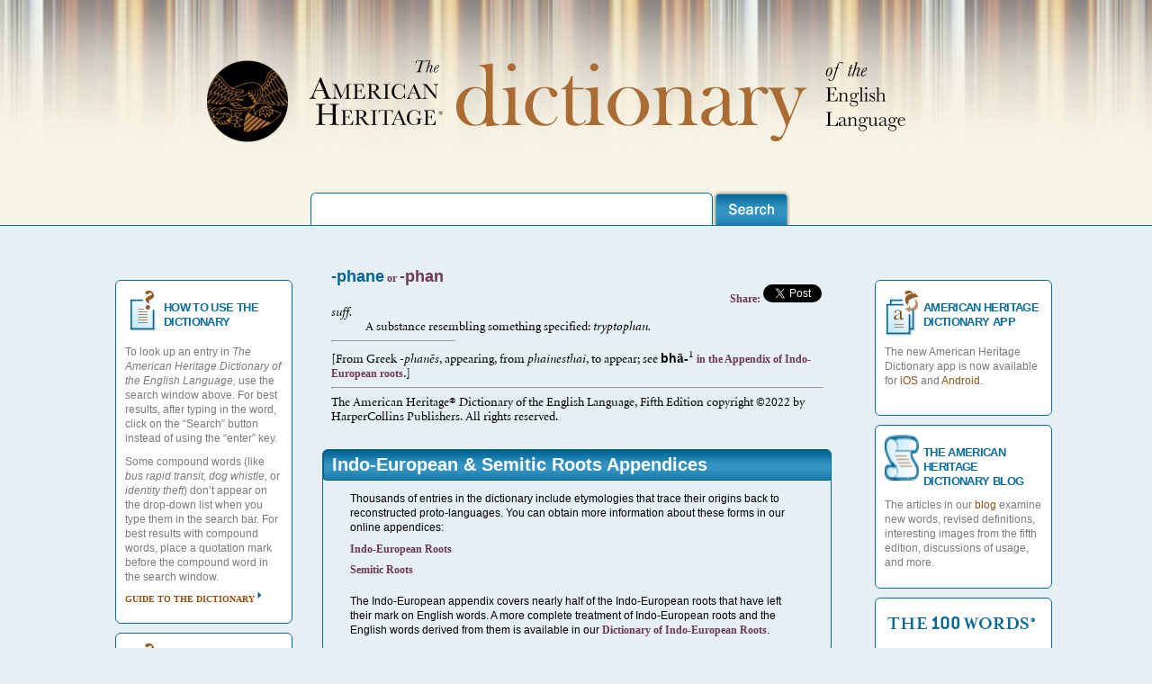

--- FILE ---
content_type: text/css; charset=UTF-8
request_url: https://ahdictionary.com/application/resources/css/mygrid.css
body_size: 2800
content:


/*structure */

.container {width:1024px; margin: 0 auto;text-align: left; position: relative;}
.container1 {width:200px; float:left;  margin: 0 auto;text-align: left; position: relative;}
.container2 {width:200px; float:right; margin: 0 auto;text-align: left; position: relative;}
.container3 {width:564px; margin: 0 auto;text-align: left; position: relative;}

.widget {background:#fff;float:left;width:175px;margin:10px 20px 0px 20px;}

.widget-{
	background:#fff;
	float:left;
	width:175px;
	margin:0 24px 0 18px;		 
	-webkit-border-radius: 6px;
	-moz-border-radius: 6px;
	border-radius: 6px;
	padding:10px;
}

.banner {float:left;width:545px;margin:0px 20px 20px 20px;}

.slideshow {
	float:left;
	width:564px;
	margin:80px 30px 0px 20px;
	height:223px;
	border:1px solid #096d9d;
	-webkit-border-radius: 6px;
	-moz-border-radius: 6px;
	border-radius: 6px; 
	background: url(../images/slide-head-bg.png) no-repeat -2px -1px;
	position:relative;
	
}

.slideshow-results {
	float:left;
	width:564px;
	margin:12px 30px 0px 20px;
	height:223px;
	border:1px solid #096d9d;
	-webkit-border-radius: 6px;
	-moz-border-radius: 6px;
	border-radius: 6px; 
	background: url(../images/slide-head-bg.png) no-repeat -2px -1px;
	position:relative;
}

.alpha {margin-left:0px;}
.omega {margin-right:0px;}

.right {float:right;margin-top:20px;}

.right-results {float:right;margin-top:-163px;}

.bannerShift {
		float:left;
		width:545px;
		margin:20px 0px 45px 0px;	
		-webkit-border-radius: 6px;
		-moz-border-radius: 6px;
		border-radius: 6px; 
		padding:10px;
		z-index:50;
		height:82px;
		position:relative;
		left:216px;
}

.bannerShift-results {
		float:left;
		width:545px;
		margin:20px 0px 0px 0px;	
		-webkit-border-radius: 6px;
		-moz-border-radius: 6px;
		border-radius: 6px; 
		padding:10px;
		z-index:50;
		height:82px;
}
.bannerShift-results h4 {
float: left;
display: inline;
top: 13px;
position: relative;
left: 15px;
color: #D86B28;
font-size: 18px;
margin-bottom: 3px;
font-family: Georgia;
font-weight: normal;
background: url(../images/arrow-orange.png)no-repeat 99% bottom;
padding-right: 25px;
line-height: 20px;
}

.bannerShift-results .word-cloud {
float: right;
display: inline;
margin: -46px 10px 0px 30px;}


.bannerShift-results .words-caption {
clear: left;
position: relative;
color: #7A7A7A;
top: 14px;
left: 15px;
background: url(../images/arrow-blue.png)no-repeat 55% center;
padding-right: 10px;
}

.bannerShift-results a {
	color: #7A7A7A;
	line-height: 18px;
	font-size: 10px;
	text-transform: none;
	font-weight: normal;
	font-family:arial, sans-serif;
}

.last {margin-top:22px;position:relative;left:218px;}

.last-results {margin-top:-324px;}


.shiftup {margin-top:-20px;}

.shiftup-results {margin-top:-240px;}

leftBanner-results h1 {}
rightBanner-results h1 {}



